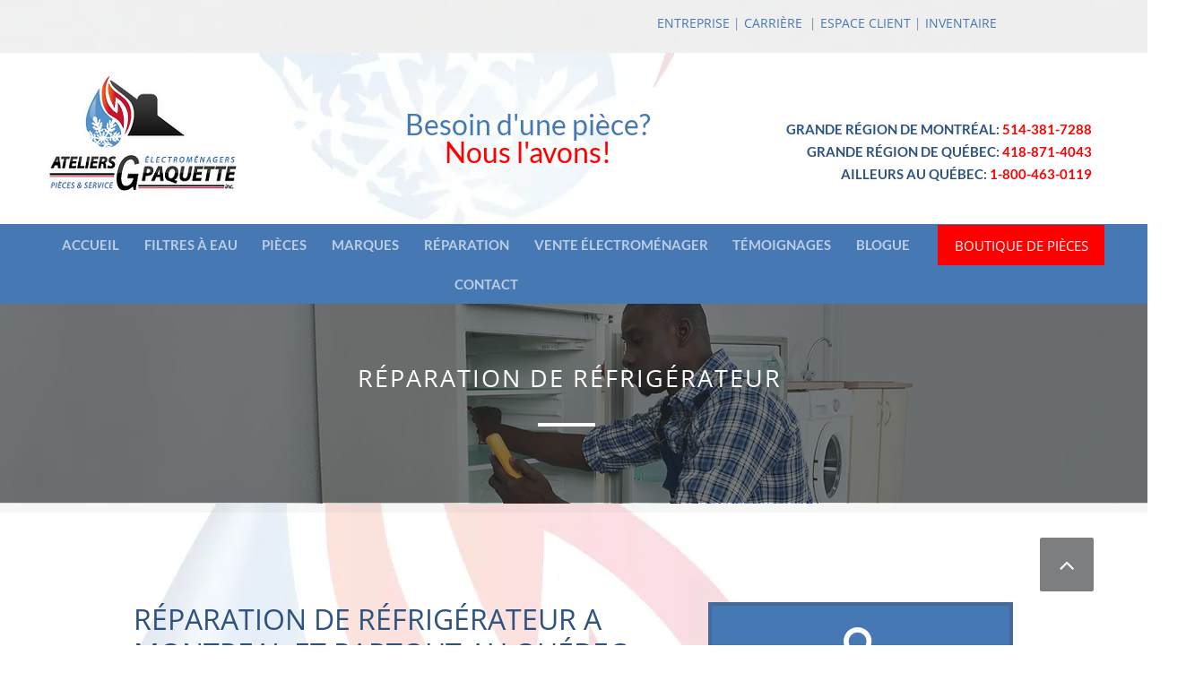

--- FILE ---
content_type: text/plain
request_url: https://www.google-analytics.com/j/collect?v=1&_v=j102&a=437553673&t=pageview&_s=1&dl=https%3A%2F%2Fwww.ateliersgpaquette.com%2Freparation%2Freparation-de-refrigerateur&ul=en-us%40posix&dt=R%C3%A9paration%20de%20r%C3%A9frig%C3%A9rateur%20Montr%C3%A9al%20et%20au%20Qu%C3%A9bec%20%7C%20Ateliers%20G.%20Paquette%20Inc.&sr=1280x720&vp=1280x720&_u=YGDACUABBAAAACAAI~&jid=876149642&gjid=1061704446&cid=133507827.1768946162&tid=UA-42367554-1&_gid=426971861.1768946162&_r=1&_slc=1&gtm=45He61f0n71TB2H7Xv72052872za200zd72052872&gcd=13l3l3l3l1l1&dma=0&tag_exp=103116026~103200004~104527906~104528500~104684208~104684211~105391252~115938465~115938469~116744867~117041587&z=387263440
body_size: -453
content:
2,cG-NLWPTWD8L5